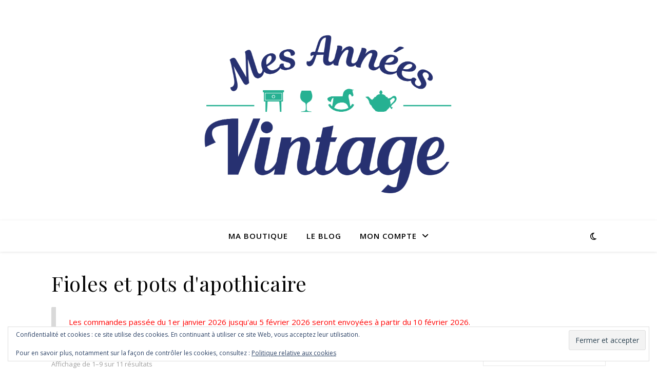

--- FILE ---
content_type: text/html; charset=UTF-8
request_url: https://mesanneesvintage.fr/categorie-produit/deco-co/fioles-et-pots-d-apothicaire/
body_size: 17157
content:
<!DOCTYPE html>
<html lang="fr-FR">
<head>
	<meta charset="UTF-8">
	<meta name="viewport" content="width=device-width, initial-scale=1.0" />
	<link rel="profile" href="https://gmpg.org/xfn/11">

<meta name='robots' content='index, follow, max-image-preview:large, max-snippet:-1, max-video-preview:-1' />
	<style>img:is([sizes="auto" i], [sizes^="auto," i]) { contain-intrinsic-size: 3000px 1500px }</style>
	<script>window._wca = window._wca || [];</script>

	<!-- This site is optimized with the Yoast SEO plugin v26.8 - https://yoast.com/product/yoast-seo-wordpress/ -->
	<title>Fioles et pots d&#039;apothicaire Archives - Mes Années Vintage</title>
	<link rel="canonical" href="https://mesanneesvintage.fr/categorie-produit/deco-co/fioles-et-pots-d-apothicaire/" />
	<link rel="next" href="https://mesanneesvintage.fr/categorie-produit/deco-co/fioles-et-pots-d-apothicaire/page/2/" />
	<meta property="og:locale" content="fr_FR" />
	<meta property="og:type" content="article" />
	<meta property="og:title" content="Fioles et pots d&#039;apothicaire Archives - Mes Années Vintage" />
	<meta property="og:url" content="https://mesanneesvintage.fr/categorie-produit/deco-co/fioles-et-pots-d-apothicaire/" />
	<meta property="og:site_name" content="Mes Années Vintage" />
	<meta name="twitter:card" content="summary_large_image" />
	<script type="application/ld+json" class="yoast-schema-graph">{"@context":"https://schema.org","@graph":[{"@type":"CollectionPage","@id":"https://mesanneesvintage.fr/categorie-produit/deco-co/fioles-et-pots-d-apothicaire/","url":"https://mesanneesvintage.fr/categorie-produit/deco-co/fioles-et-pots-d-apothicaire/","name":"Fioles et pots d'apothicaire Archives - Mes Années Vintage","isPartOf":{"@id":"https://mesanneesvintage.fr/#website"},"primaryImageOfPage":{"@id":"https://mesanneesvintage.fr/categorie-produit/deco-co/fioles-et-pots-d-apothicaire/#primaryimage"},"image":{"@id":"https://mesanneesvintage.fr/categorie-produit/deco-co/fioles-et-pots-d-apothicaire/#primaryimage"},"thumbnailUrl":"https://i0.wp.com/mesanneesvintage.fr/wp-content/uploads/2023/11/flacon-carre-apothicaire-pancreatine-1-scaled.jpg?fit=1696%2C2560&ssl=1","breadcrumb":{"@id":"https://mesanneesvintage.fr/categorie-produit/deco-co/fioles-et-pots-d-apothicaire/#breadcrumb"},"inLanguage":"fr-FR"},{"@type":"ImageObject","inLanguage":"fr-FR","@id":"https://mesanneesvintage.fr/categorie-produit/deco-co/fioles-et-pots-d-apothicaire/#primaryimage","url":"https://i0.wp.com/mesanneesvintage.fr/wp-content/uploads/2023/11/flacon-carre-apothicaire-pancreatine-1-scaled.jpg?fit=1696%2C2560&ssl=1","contentUrl":"https://i0.wp.com/mesanneesvintage.fr/wp-content/uploads/2023/11/flacon-carre-apothicaire-pancreatine-1-scaled.jpg?fit=1696%2C2560&ssl=1","width":1696,"height":2560,"caption":"Pot d'apothicaire moutarde carré avec sn bouchon en liège. Droguerie réunies de l'est. 740g. Pancréatine. Thiriet&Cie. Nancy. 1000 écrit en dessous."},{"@type":"BreadcrumbList","@id":"https://mesanneesvintage.fr/categorie-produit/deco-co/fioles-et-pots-d-apothicaire/#breadcrumb","itemListElement":[{"@type":"ListItem","position":1,"name":"Accueil","item":"https://mesanneesvintage.fr/"},{"@type":"ListItem","position":2,"name":"Déco &amp; Co","item":"https://mesanneesvintage.fr/categorie-produit/deco-co/"},{"@type":"ListItem","position":3,"name":"Fioles et pots d'apothicaire"}]},{"@type":"WebSite","@id":"https://mesanneesvintage.fr/#website","url":"https://mesanneesvintage.fr/","name":"Mes Années Vintage","description":"","publisher":{"@id":"https://mesanneesvintage.fr/#organization"},"potentialAction":[{"@type":"SearchAction","target":{"@type":"EntryPoint","urlTemplate":"https://mesanneesvintage.fr/?s={search_term_string}"},"query-input":{"@type":"PropertyValueSpecification","valueRequired":true,"valueName":"search_term_string"}}],"inLanguage":"fr-FR"},{"@type":"Organization","@id":"https://mesanneesvintage.fr/#organization","name":"Mes Années Vintage","url":"https://mesanneesvintage.fr/","logo":{"@type":"ImageObject","inLanguage":"fr-FR","@id":"https://mesanneesvintage.fr/#/schema/logo/image/","url":"https://i0.wp.com/mesanneesvintage.fr/wp-content/uploads/2018/01/mav-HD.png?fit=3000%2C1994&ssl=1","contentUrl":"https://i0.wp.com/mesanneesvintage.fr/wp-content/uploads/2018/01/mav-HD.png?fit=3000%2C1994&ssl=1","width":3000,"height":1994,"caption":"Mes Années Vintage"},"image":{"@id":"https://mesanneesvintage.fr/#/schema/logo/image/"},"sameAs":["https://www.facebook.com/mesanneesvintage/","https://www.pinterest.fr/mesanneesvintage/"]}]}</script>
	<!-- / Yoast SEO plugin. -->


<link rel='dns-prefetch' href='//stats.wp.com' />
<link rel='dns-prefetch' href='//fonts.googleapis.com' />
<link rel='dns-prefetch' href='//v0.wordpress.com' />
<link rel='dns-prefetch' href='//widgets.wp.com' />
<link rel='dns-prefetch' href='//s0.wp.com' />
<link rel='dns-prefetch' href='//0.gravatar.com' />
<link rel='dns-prefetch' href='//1.gravatar.com' />
<link rel='dns-prefetch' href='//2.gravatar.com' />
<link rel='preconnect' href='//i0.wp.com' />
<link rel="alternate" type="application/rss+xml" title="Mes Années Vintage &raquo; Flux" href="https://mesanneesvintage.fr/feed/" />
<link rel="alternate" type="application/rss+xml" title="Mes Années Vintage &raquo; Flux des commentaires" href="https://mesanneesvintage.fr/comments/feed/" />
<link rel="alternate" type="application/rss+xml" title="Flux pour Mes Années Vintage &raquo; Fioles et pots d&#039;apothicaire Catégorie" href="https://mesanneesvintage.fr/categorie-produit/deco-co/fioles-et-pots-d-apothicaire/feed/" />
<script type="text/javascript">
/* <![CDATA[ */
window._wpemojiSettings = {"baseUrl":"https:\/\/s.w.org\/images\/core\/emoji\/16.0.1\/72x72\/","ext":".png","svgUrl":"https:\/\/s.w.org\/images\/core\/emoji\/16.0.1\/svg\/","svgExt":".svg","source":{"concatemoji":"https:\/\/mesanneesvintage.fr\/wp-includes\/js\/wp-emoji-release.min.js?ver=6.8.3"}};
/*! This file is auto-generated */
!function(s,n){var o,i,e;function c(e){try{var t={supportTests:e,timestamp:(new Date).valueOf()};sessionStorage.setItem(o,JSON.stringify(t))}catch(e){}}function p(e,t,n){e.clearRect(0,0,e.canvas.width,e.canvas.height),e.fillText(t,0,0);var t=new Uint32Array(e.getImageData(0,0,e.canvas.width,e.canvas.height).data),a=(e.clearRect(0,0,e.canvas.width,e.canvas.height),e.fillText(n,0,0),new Uint32Array(e.getImageData(0,0,e.canvas.width,e.canvas.height).data));return t.every(function(e,t){return e===a[t]})}function u(e,t){e.clearRect(0,0,e.canvas.width,e.canvas.height),e.fillText(t,0,0);for(var n=e.getImageData(16,16,1,1),a=0;a<n.data.length;a++)if(0!==n.data[a])return!1;return!0}function f(e,t,n,a){switch(t){case"flag":return n(e,"\ud83c\udff3\ufe0f\u200d\u26a7\ufe0f","\ud83c\udff3\ufe0f\u200b\u26a7\ufe0f")?!1:!n(e,"\ud83c\udde8\ud83c\uddf6","\ud83c\udde8\u200b\ud83c\uddf6")&&!n(e,"\ud83c\udff4\udb40\udc67\udb40\udc62\udb40\udc65\udb40\udc6e\udb40\udc67\udb40\udc7f","\ud83c\udff4\u200b\udb40\udc67\u200b\udb40\udc62\u200b\udb40\udc65\u200b\udb40\udc6e\u200b\udb40\udc67\u200b\udb40\udc7f");case"emoji":return!a(e,"\ud83e\udedf")}return!1}function g(e,t,n,a){var r="undefined"!=typeof WorkerGlobalScope&&self instanceof WorkerGlobalScope?new OffscreenCanvas(300,150):s.createElement("canvas"),o=r.getContext("2d",{willReadFrequently:!0}),i=(o.textBaseline="top",o.font="600 32px Arial",{});return e.forEach(function(e){i[e]=t(o,e,n,a)}),i}function t(e){var t=s.createElement("script");t.src=e,t.defer=!0,s.head.appendChild(t)}"undefined"!=typeof Promise&&(o="wpEmojiSettingsSupports",i=["flag","emoji"],n.supports={everything:!0,everythingExceptFlag:!0},e=new Promise(function(e){s.addEventListener("DOMContentLoaded",e,{once:!0})}),new Promise(function(t){var n=function(){try{var e=JSON.parse(sessionStorage.getItem(o));if("object"==typeof e&&"number"==typeof e.timestamp&&(new Date).valueOf()<e.timestamp+604800&&"object"==typeof e.supportTests)return e.supportTests}catch(e){}return null}();if(!n){if("undefined"!=typeof Worker&&"undefined"!=typeof OffscreenCanvas&&"undefined"!=typeof URL&&URL.createObjectURL&&"undefined"!=typeof Blob)try{var e="postMessage("+g.toString()+"("+[JSON.stringify(i),f.toString(),p.toString(),u.toString()].join(",")+"));",a=new Blob([e],{type:"text/javascript"}),r=new Worker(URL.createObjectURL(a),{name:"wpTestEmojiSupports"});return void(r.onmessage=function(e){c(n=e.data),r.terminate(),t(n)})}catch(e){}c(n=g(i,f,p,u))}t(n)}).then(function(e){for(var t in e)n.supports[t]=e[t],n.supports.everything=n.supports.everything&&n.supports[t],"flag"!==t&&(n.supports.everythingExceptFlag=n.supports.everythingExceptFlag&&n.supports[t]);n.supports.everythingExceptFlag=n.supports.everythingExceptFlag&&!n.supports.flag,n.DOMReady=!1,n.readyCallback=function(){n.DOMReady=!0}}).then(function(){return e}).then(function(){var e;n.supports.everything||(n.readyCallback(),(e=n.source||{}).concatemoji?t(e.concatemoji):e.wpemoji&&e.twemoji&&(t(e.twemoji),t(e.wpemoji)))}))}((window,document),window._wpemojiSettings);
/* ]]> */
</script>
<style id="woo-store-vacation-inline-css">
			#woo-store-vacation {
				padding: 0;
			}
			#woo-store-vacation .woocommerce-info {
				text-align:left;
				list-style:none;
				border:none;
				border-left:.6180469716em solid rgba(0,0,0,.15);
				border-radius:2px;
				padding:1em 1.618em;
				margin:1.617924em 0 2.617924em 0;
			}
			#woo-store-vacation .woocommerce-info::before {
				content:none;
			}
			.woo-store-vacation__btn {
				float:right;
				padding:0 0 0 1em;
				background:0 0;
				line-height:1.618;
				margin-left:2em;
				border:none;
				border-left:1px solid rgba(255,255,255,.25)!important;
				border-radius:0;
				box-shadow:none!important;
				text-decoration:none;
			}
				#woo-store-vacation,
				#woo-store-vacation .wc-block-components-notice-banner {
					color:#ff0000 !important;
				}
				#woo-store-vacation * {
					color:inherit !important;
				}
				#woo-store-vacation,
				#woo-store-vacation .wc-block-components-notice-banner {
					background-color:#ffffff !important;
				}
				#woo-store-vacation svg {
					background-color:#b2b2b2 !important;
				}
				#woo-store-vacation .wc-block-components-notice-banner {
					border-color:#b2b2b2 !important;
				}
				#woo-store-vacation * {
					background-color:inherit !important;
				}</style><style id='wp-emoji-styles-inline-css' type='text/css'>

	img.wp-smiley, img.emoji {
		display: inline !important;
		border: none !important;
		box-shadow: none !important;
		height: 1em !important;
		width: 1em !important;
		margin: 0 0.07em !important;
		vertical-align: -0.1em !important;
		background: none !important;
		padding: 0 !important;
	}
</style>
<link rel='stylesheet' id='wp-block-library-css' href='https://mesanneesvintage.fr/wp-includes/css/dist/block-library/style.min.css?ver=6.8.3' type='text/css' media='all' />
<style id='classic-theme-styles-inline-css' type='text/css'>
/*! This file is auto-generated */
.wp-block-button__link{color:#fff;background-color:#32373c;border-radius:9999px;box-shadow:none;text-decoration:none;padding:calc(.667em + 2px) calc(1.333em + 2px);font-size:1.125em}.wp-block-file__button{background:#32373c;color:#fff;text-decoration:none}
</style>
<link rel='stylesheet' id='mediaelement-css' href='https://mesanneesvintage.fr/wp-includes/js/mediaelement/mediaelementplayer-legacy.min.css?ver=4.2.17' type='text/css' media='all' />
<link rel='stylesheet' id='wp-mediaelement-css' href='https://mesanneesvintage.fr/wp-includes/js/mediaelement/wp-mediaelement.min.css?ver=6.8.3' type='text/css' media='all' />
<style id='jetpack-sharing-buttons-style-inline-css' type='text/css'>
.jetpack-sharing-buttons__services-list{display:flex;flex-direction:row;flex-wrap:wrap;gap:0;list-style-type:none;margin:5px;padding:0}.jetpack-sharing-buttons__services-list.has-small-icon-size{font-size:12px}.jetpack-sharing-buttons__services-list.has-normal-icon-size{font-size:16px}.jetpack-sharing-buttons__services-list.has-large-icon-size{font-size:24px}.jetpack-sharing-buttons__services-list.has-huge-icon-size{font-size:36px}@media print{.jetpack-sharing-buttons__services-list{display:none!important}}.editor-styles-wrapper .wp-block-jetpack-sharing-buttons{gap:0;padding-inline-start:0}ul.jetpack-sharing-buttons__services-list.has-background{padding:1.25em 2.375em}
</style>
<style id='global-styles-inline-css' type='text/css'>
:root{--wp--preset--aspect-ratio--square: 1;--wp--preset--aspect-ratio--4-3: 4/3;--wp--preset--aspect-ratio--3-4: 3/4;--wp--preset--aspect-ratio--3-2: 3/2;--wp--preset--aspect-ratio--2-3: 2/3;--wp--preset--aspect-ratio--16-9: 16/9;--wp--preset--aspect-ratio--9-16: 9/16;--wp--preset--color--black: #000000;--wp--preset--color--cyan-bluish-gray: #abb8c3;--wp--preset--color--white: #ffffff;--wp--preset--color--pale-pink: #f78da7;--wp--preset--color--vivid-red: #cf2e2e;--wp--preset--color--luminous-vivid-orange: #ff6900;--wp--preset--color--luminous-vivid-amber: #fcb900;--wp--preset--color--light-green-cyan: #7bdcb5;--wp--preset--color--vivid-green-cyan: #00d084;--wp--preset--color--pale-cyan-blue: #8ed1fc;--wp--preset--color--vivid-cyan-blue: #0693e3;--wp--preset--color--vivid-purple: #9b51e0;--wp--preset--gradient--vivid-cyan-blue-to-vivid-purple: linear-gradient(135deg,rgba(6,147,227,1) 0%,rgb(155,81,224) 100%);--wp--preset--gradient--light-green-cyan-to-vivid-green-cyan: linear-gradient(135deg,rgb(122,220,180) 0%,rgb(0,208,130) 100%);--wp--preset--gradient--luminous-vivid-amber-to-luminous-vivid-orange: linear-gradient(135deg,rgba(252,185,0,1) 0%,rgba(255,105,0,1) 100%);--wp--preset--gradient--luminous-vivid-orange-to-vivid-red: linear-gradient(135deg,rgba(255,105,0,1) 0%,rgb(207,46,46) 100%);--wp--preset--gradient--very-light-gray-to-cyan-bluish-gray: linear-gradient(135deg,rgb(238,238,238) 0%,rgb(169,184,195) 100%);--wp--preset--gradient--cool-to-warm-spectrum: linear-gradient(135deg,rgb(74,234,220) 0%,rgb(151,120,209) 20%,rgb(207,42,186) 40%,rgb(238,44,130) 60%,rgb(251,105,98) 80%,rgb(254,248,76) 100%);--wp--preset--gradient--blush-light-purple: linear-gradient(135deg,rgb(255,206,236) 0%,rgb(152,150,240) 100%);--wp--preset--gradient--blush-bordeaux: linear-gradient(135deg,rgb(254,205,165) 0%,rgb(254,45,45) 50%,rgb(107,0,62) 100%);--wp--preset--gradient--luminous-dusk: linear-gradient(135deg,rgb(255,203,112) 0%,rgb(199,81,192) 50%,rgb(65,88,208) 100%);--wp--preset--gradient--pale-ocean: linear-gradient(135deg,rgb(255,245,203) 0%,rgb(182,227,212) 50%,rgb(51,167,181) 100%);--wp--preset--gradient--electric-grass: linear-gradient(135deg,rgb(202,248,128) 0%,rgb(113,206,126) 100%);--wp--preset--gradient--midnight: linear-gradient(135deg,rgb(2,3,129) 0%,rgb(40,116,252) 100%);--wp--preset--font-size--small: 13px;--wp--preset--font-size--medium: 20px;--wp--preset--font-size--large: 36px;--wp--preset--font-size--x-large: 42px;--wp--preset--spacing--20: 0.44rem;--wp--preset--spacing--30: 0.67rem;--wp--preset--spacing--40: 1rem;--wp--preset--spacing--50: 1.5rem;--wp--preset--spacing--60: 2.25rem;--wp--preset--spacing--70: 3.38rem;--wp--preset--spacing--80: 5.06rem;--wp--preset--shadow--natural: 6px 6px 9px rgba(0, 0, 0, 0.2);--wp--preset--shadow--deep: 12px 12px 50px rgba(0, 0, 0, 0.4);--wp--preset--shadow--sharp: 6px 6px 0px rgba(0, 0, 0, 0.2);--wp--preset--shadow--outlined: 6px 6px 0px -3px rgba(255, 255, 255, 1), 6px 6px rgba(0, 0, 0, 1);--wp--preset--shadow--crisp: 6px 6px 0px rgba(0, 0, 0, 1);}:root :where(.is-layout-flow) > :first-child{margin-block-start: 0;}:root :where(.is-layout-flow) > :last-child{margin-block-end: 0;}:root :where(.is-layout-flow) > *{margin-block-start: 24px;margin-block-end: 0;}:root :where(.is-layout-constrained) > :first-child{margin-block-start: 0;}:root :where(.is-layout-constrained) > :last-child{margin-block-end: 0;}:root :where(.is-layout-constrained) > *{margin-block-start: 24px;margin-block-end: 0;}:root :where(.is-layout-flex){gap: 24px;}:root :where(.is-layout-grid){gap: 24px;}body .is-layout-flex{display: flex;}.is-layout-flex{flex-wrap: wrap;align-items: center;}.is-layout-flex > :is(*, div){margin: 0;}body .is-layout-grid{display: grid;}.is-layout-grid > :is(*, div){margin: 0;}.has-black-color{color: var(--wp--preset--color--black) !important;}.has-cyan-bluish-gray-color{color: var(--wp--preset--color--cyan-bluish-gray) !important;}.has-white-color{color: var(--wp--preset--color--white) !important;}.has-pale-pink-color{color: var(--wp--preset--color--pale-pink) !important;}.has-vivid-red-color{color: var(--wp--preset--color--vivid-red) !important;}.has-luminous-vivid-orange-color{color: var(--wp--preset--color--luminous-vivid-orange) !important;}.has-luminous-vivid-amber-color{color: var(--wp--preset--color--luminous-vivid-amber) !important;}.has-light-green-cyan-color{color: var(--wp--preset--color--light-green-cyan) !important;}.has-vivid-green-cyan-color{color: var(--wp--preset--color--vivid-green-cyan) !important;}.has-pale-cyan-blue-color{color: var(--wp--preset--color--pale-cyan-blue) !important;}.has-vivid-cyan-blue-color{color: var(--wp--preset--color--vivid-cyan-blue) !important;}.has-vivid-purple-color{color: var(--wp--preset--color--vivid-purple) !important;}.has-black-background-color{background-color: var(--wp--preset--color--black) !important;}.has-cyan-bluish-gray-background-color{background-color: var(--wp--preset--color--cyan-bluish-gray) !important;}.has-white-background-color{background-color: var(--wp--preset--color--white) !important;}.has-pale-pink-background-color{background-color: var(--wp--preset--color--pale-pink) !important;}.has-vivid-red-background-color{background-color: var(--wp--preset--color--vivid-red) !important;}.has-luminous-vivid-orange-background-color{background-color: var(--wp--preset--color--luminous-vivid-orange) !important;}.has-luminous-vivid-amber-background-color{background-color: var(--wp--preset--color--luminous-vivid-amber) !important;}.has-light-green-cyan-background-color{background-color: var(--wp--preset--color--light-green-cyan) !important;}.has-vivid-green-cyan-background-color{background-color: var(--wp--preset--color--vivid-green-cyan) !important;}.has-pale-cyan-blue-background-color{background-color: var(--wp--preset--color--pale-cyan-blue) !important;}.has-vivid-cyan-blue-background-color{background-color: var(--wp--preset--color--vivid-cyan-blue) !important;}.has-vivid-purple-background-color{background-color: var(--wp--preset--color--vivid-purple) !important;}.has-black-border-color{border-color: var(--wp--preset--color--black) !important;}.has-cyan-bluish-gray-border-color{border-color: var(--wp--preset--color--cyan-bluish-gray) !important;}.has-white-border-color{border-color: var(--wp--preset--color--white) !important;}.has-pale-pink-border-color{border-color: var(--wp--preset--color--pale-pink) !important;}.has-vivid-red-border-color{border-color: var(--wp--preset--color--vivid-red) !important;}.has-luminous-vivid-orange-border-color{border-color: var(--wp--preset--color--luminous-vivid-orange) !important;}.has-luminous-vivid-amber-border-color{border-color: var(--wp--preset--color--luminous-vivid-amber) !important;}.has-light-green-cyan-border-color{border-color: var(--wp--preset--color--light-green-cyan) !important;}.has-vivid-green-cyan-border-color{border-color: var(--wp--preset--color--vivid-green-cyan) !important;}.has-pale-cyan-blue-border-color{border-color: var(--wp--preset--color--pale-cyan-blue) !important;}.has-vivid-cyan-blue-border-color{border-color: var(--wp--preset--color--vivid-cyan-blue) !important;}.has-vivid-purple-border-color{border-color: var(--wp--preset--color--vivid-purple) !important;}.has-vivid-cyan-blue-to-vivid-purple-gradient-background{background: var(--wp--preset--gradient--vivid-cyan-blue-to-vivid-purple) !important;}.has-light-green-cyan-to-vivid-green-cyan-gradient-background{background: var(--wp--preset--gradient--light-green-cyan-to-vivid-green-cyan) !important;}.has-luminous-vivid-amber-to-luminous-vivid-orange-gradient-background{background: var(--wp--preset--gradient--luminous-vivid-amber-to-luminous-vivid-orange) !important;}.has-luminous-vivid-orange-to-vivid-red-gradient-background{background: var(--wp--preset--gradient--luminous-vivid-orange-to-vivid-red) !important;}.has-very-light-gray-to-cyan-bluish-gray-gradient-background{background: var(--wp--preset--gradient--very-light-gray-to-cyan-bluish-gray) !important;}.has-cool-to-warm-spectrum-gradient-background{background: var(--wp--preset--gradient--cool-to-warm-spectrum) !important;}.has-blush-light-purple-gradient-background{background: var(--wp--preset--gradient--blush-light-purple) !important;}.has-blush-bordeaux-gradient-background{background: var(--wp--preset--gradient--blush-bordeaux) !important;}.has-luminous-dusk-gradient-background{background: var(--wp--preset--gradient--luminous-dusk) !important;}.has-pale-ocean-gradient-background{background: var(--wp--preset--gradient--pale-ocean) !important;}.has-electric-grass-gradient-background{background: var(--wp--preset--gradient--electric-grass) !important;}.has-midnight-gradient-background{background: var(--wp--preset--gradient--midnight) !important;}.has-small-font-size{font-size: var(--wp--preset--font-size--small) !important;}.has-medium-font-size{font-size: var(--wp--preset--font-size--medium) !important;}.has-large-font-size{font-size: var(--wp--preset--font-size--large) !important;}.has-x-large-font-size{font-size: var(--wp--preset--font-size--x-large) !important;}
:root :where(.wp-block-pullquote){font-size: 1.5em;line-height: 1.6;}
</style>
<link rel='stylesheet' id='woocommerce-layout-css' href='https://mesanneesvintage.fr/wp-content/plugins/woocommerce/assets/css/woocommerce-layout.css?ver=10.4.3' type='text/css' media='all' />
<style id='woocommerce-layout-inline-css' type='text/css'>

	.infinite-scroll .woocommerce-pagination {
		display: none;
	}
</style>
<link rel='stylesheet' id='woocommerce-smallscreen-css' href='https://mesanneesvintage.fr/wp-content/plugins/woocommerce/assets/css/woocommerce-smallscreen.css?ver=10.4.3' type='text/css' media='only screen and (max-width: 768px)' />
<link rel='stylesheet' id='woocommerce-general-css' href='https://mesanneesvintage.fr/wp-content/plugins/woocommerce/assets/css/woocommerce.css?ver=10.4.3' type='text/css' media='all' />
<style id='woocommerce-inline-inline-css' type='text/css'>
.woocommerce form .form-row .required { visibility: visible; }
</style>
<link rel='stylesheet' id='ashe-style-css' href='https://mesanneesvintage.fr/wp-content/themes/ashe/style.css?ver=2.234' type='text/css' media='all' />
<link rel='stylesheet' id='fontawesome-css' href='https://mesanneesvintage.fr/wp-content/themes/ashe/assets/css/fontawesome.min.css?ver=6.5.1' type='text/css' media='all' />
<link rel='stylesheet' id='fontello-css' href='https://mesanneesvintage.fr/wp-content/themes/ashe/assets/css/fontello.css?ver=6.8.3' type='text/css' media='all' />
<link rel='stylesheet' id='slick-css' href='https://mesanneesvintage.fr/wp-content/themes/ashe/assets/css/slick.css?ver=6.8.3' type='text/css' media='all' />
<link rel='stylesheet' id='scrollbar-css' href='https://mesanneesvintage.fr/wp-content/themes/ashe/assets/css/perfect-scrollbar.css?ver=6.8.3' type='text/css' media='all' />
<link rel='stylesheet' id='ashe-woocommerce-css' href='https://mesanneesvintage.fr/wp-content/themes/ashe/assets/css/woocommerce.css?ver=6.8.3' type='text/css' media='all' />
<link rel='stylesheet' id='ashe-responsive-css' href='https://mesanneesvintage.fr/wp-content/themes/ashe/assets/css/responsive.css?ver=1.9.7' type='text/css' media='all' />
<link rel='stylesheet' id='ashe-playfair-font-css' href='//fonts.googleapis.com/css?family=Playfair+Display%3A400%2C700&#038;ver=1.0.0' type='text/css' media='all' />
<link rel='stylesheet' id='ashe-opensans-font-css' href='//fonts.googleapis.com/css?family=Open+Sans%3A400italic%2C400%2C600italic%2C600%2C700italic%2C700&#038;ver=1.0.0' type='text/css' media='all' />
<link rel='stylesheet' id='jetpack_likes-css' href='https://mesanneesvintage.fr/wp-content/plugins/jetpack/modules/likes/style.css?ver=15.4' type='text/css' media='all' />
<link rel='stylesheet' id='jetpack-subscriptions-css' href='https://mesanneesvintage.fr/wp-content/plugins/jetpack/_inc/build/subscriptions/subscriptions.min.css?ver=15.4' type='text/css' media='all' />
<style id='jetpack_facebook_likebox-inline-css' type='text/css'>
.widget_facebook_likebox {
	overflow: hidden;
}

</style>
<link rel='stylesheet' id='cart-tab-styles-css' href='https://mesanneesvintage.fr/wp-content/plugins/woocommerce-cart-tab/includes/../assets/css/style.css?ver=1.1.2' type='text/css' media='all' />
<style id='cart-tab-styles-inline-css' type='text/css'>

			.woocommerce-cart-tab-container {
				background-color: #f8f8f8;
			}

			.woocommerce-cart-tab,
			.woocommerce-cart-tab-container .widget_shopping_cart .widgettitle,
			.woocommerce-cart-tab-container .widget_shopping_cart .buttons {
				background-color: #ffffff;
			}

			.woocommerce-cart-tab,
			.woocommerce-cart-tab:hover {
				color: #ffffff;
			}

			.woocommerce-cart-tab__contents {
				background-color: #333333;
			}

			.woocommerce-cart-tab__icon-bag {
				fill: #333333;
			}
</style>
<script type="text/javascript" src="https://mesanneesvintage.fr/wp-includes/js/jquery/jquery.min.js?ver=3.7.1" id="jquery-core-js"></script>
<script type="text/javascript" src="https://mesanneesvintage.fr/wp-includes/js/jquery/jquery-migrate.min.js?ver=3.4.1" id="jquery-migrate-js"></script>
<script type="text/javascript" src="https://mesanneesvintage.fr/wp-content/plugins/woocommerce/assets/js/jquery-blockui/jquery.blockUI.min.js?ver=2.7.0-wc.10.4.3" id="wc-jquery-blockui-js" defer="defer" data-wp-strategy="defer"></script>
<script type="text/javascript" id="wc-add-to-cart-js-extra">
/* <![CDATA[ */
var wc_add_to_cart_params = {"ajax_url":"\/wp-admin\/admin-ajax.php","wc_ajax_url":"\/?wc-ajax=%%endpoint%%","i18n_view_cart":"Voir le panier","cart_url":"https:\/\/mesanneesvintage.fr\/panier\/","is_cart":"","cart_redirect_after_add":"no"};
/* ]]> */
</script>
<script type="text/javascript" src="https://mesanneesvintage.fr/wp-content/plugins/woocommerce/assets/js/frontend/add-to-cart.min.js?ver=10.4.3" id="wc-add-to-cart-js" defer="defer" data-wp-strategy="defer"></script>
<script type="text/javascript" src="https://mesanneesvintage.fr/wp-content/plugins/woocommerce/assets/js/js-cookie/js.cookie.min.js?ver=2.1.4-wc.10.4.3" id="wc-js-cookie-js" defer="defer" data-wp-strategy="defer"></script>
<script type="text/javascript" id="woocommerce-js-extra">
/* <![CDATA[ */
var woocommerce_params = {"ajax_url":"\/wp-admin\/admin-ajax.php","wc_ajax_url":"\/?wc-ajax=%%endpoint%%","i18n_password_show":"Afficher le mot de passe","i18n_password_hide":"Masquer le mot de passe"};
/* ]]> */
</script>
<script type="text/javascript" src="https://mesanneesvintage.fr/wp-content/plugins/woocommerce/assets/js/frontend/woocommerce.min.js?ver=10.4.3" id="woocommerce-js" defer="defer" data-wp-strategy="defer"></script>
<script type="text/javascript" src="https://stats.wp.com/s-202604.js" id="woocommerce-analytics-js" defer="defer" data-wp-strategy="defer"></script>
<script type="text/javascript" src="https://mesanneesvintage.fr/wp-content/plugins/woocommerce-cart-tab/includes/../assets/js/cart-tab.min.js?ver=1.1.2" id="cart-tab-script-js"></script>
<link rel="https://api.w.org/" href="https://mesanneesvintage.fr/wp-json/" /><link rel="alternate" title="JSON" type="application/json" href="https://mesanneesvintage.fr/wp-json/wp/v2/product_cat/149" /><link rel="EditURI" type="application/rsd+xml" title="RSD" href="https://mesanneesvintage.fr/xmlrpc.php?rsd" />
<meta name="generator" content="WordPress 6.8.3" />
<meta name="generator" content="WooCommerce 10.4.3" />
<!-- Saisissez vos scripts ici -->	<style>img#wpstats{display:none}</style>
		<style id="ashe_dynamic_css">body {background-color: #ffffff;}#top-bar {background-color: #ffffff;}#top-bar a {color: #000000;}#top-bar a:hover,#top-bar li.current-menu-item > a,#top-bar li.current-menu-ancestor > a,#top-bar .sub-menu li.current-menu-item > a,#top-bar .sub-menu li.current-menu-ancestor> a {color: #3a398e;}#top-menu .sub-menu,#top-menu .sub-menu a {background-color: #ffffff;border-color: rgba(0,0,0, 0.05);}@media screen and ( max-width: 979px ) {.top-bar-socials {float: none !important;}.top-bar-socials a {line-height: 40px !important;}}.header-logo a,.site-description {color: #111111;}.entry-header {background-color: #ffffff;}#main-nav {background-color: #ffffff;box-shadow: 0px 1px 5px rgba(0,0,0, 0.1);}#featured-links h6 {background-color: rgba(255,255,255, 0.85);color: #000000;}#main-nav a,#main-nav i,#main-nav #s {color: #000000;}.main-nav-sidebar span,.sidebar-alt-close-btn span {background-color: #000000;}#main-nav a:hover,#main-nav i:hover,#main-nav li.current-menu-item > a,#main-nav li.current-menu-ancestor > a,#main-nav .sub-menu li.current-menu-item > a,#main-nav .sub-menu li.current-menu-ancestor> a {color: #3a398e;}.main-nav-sidebar:hover span {background-color: #3a398e;}#main-menu .sub-menu,#main-menu .sub-menu a {background-color: #ffffff;border-color: rgba(0,0,0, 0.05);}#main-nav #s {background-color: #ffffff;}#main-nav #s::-webkit-input-placeholder { /* Chrome/Opera/Safari */color: rgba(0,0,0, 0.7);}#main-nav #s::-moz-placeholder { /* Firefox 19+ */color: rgba(0,0,0, 0.7);}#main-nav #s:-ms-input-placeholder { /* IE 10+ */color: rgba(0,0,0, 0.7);}#main-nav #s:-moz-placeholder { /* Firefox 18- */color: rgba(0,0,0, 0.7);}/* Background */.sidebar-alt,#featured-links,.main-content,.featured-slider-area,.page-content select,.page-content input,.page-content textarea {background-color: #ffffff;}/* Text */.page-content,.page-content select,.page-content input,.page-content textarea,.page-content .post-author a,.page-content .ashe-widget a,.page-content .comment-author {color: #464646;}/* Title */.page-content h1,.page-content h2,.page-content h3,.page-content h4,.page-content h5,.page-content h6,.page-content .post-title a,.page-content .author-description h4 a,.page-content .related-posts h4 a,.page-content .blog-pagination .previous-page a,.page-content .blog-pagination .next-page a,blockquote,.page-content .post-share a {color: #030303;}.page-content .post-title a:hover {color: rgba(3,3,3, 0.75);}/* Meta */.page-content .post-date,.page-content .post-comments,.page-content .post-author,.page-content [data-layout*="list"] .post-author a,.page-content .related-post-date,.page-content .comment-meta a,.page-content .author-share a,.page-content .post-tags a,.page-content .tagcloud a,.widget_categories li,.widget_archive li,.ahse-subscribe-box p,.rpwwt-post-author,.rpwwt-post-categories,.rpwwt-post-date,.rpwwt-post-comments-number {color: #a1a1a1;}.page-content input::-webkit-input-placeholder { /* Chrome/Opera/Safari */color: #a1a1a1;}.page-content input::-moz-placeholder { /* Firefox 19+ */color: #a1a1a1;}.page-content input:-ms-input-placeholder { /* IE 10+ */color: #a1a1a1;}.page-content input:-moz-placeholder { /* Firefox 18- */color: #a1a1a1;}/* Accent */a,.post-categories,.page-content .ashe-widget.widget_text a {color: #3a398e;}/* Disable TMP.page-content .elementor a,.page-content .elementor a:hover {color: inherit;}*/.ps-container > .ps-scrollbar-y-rail > .ps-scrollbar-y {background: #3a398e;}a:not(.header-logo-a):hover {color: rgba(58,57,142, 0.8);}blockquote {border-color: #3a398e;}/* Selection */::-moz-selection {color: #ffffff;background: #3a398e;}::selection {color: #ffffff;background: #3a398e;}/* Border */.page-content .post-footer,[data-layout*="list"] .blog-grid > li,.page-content .author-description,.page-content .related-posts,.page-content .entry-comments,.page-content .ashe-widget li,.page-content #wp-calendar,.page-content #wp-calendar caption,.page-content #wp-calendar tbody td,.page-content .widget_nav_menu li a,.page-content .tagcloud a,.page-content select,.page-content input,.page-content textarea,.widget-title h2:before,.widget-title h2:after,.post-tags a,.gallery-caption,.wp-caption-text,table tr,table th,table td,pre,.category-description {border-color: #e8e8e8;}hr {background-color: #e8e8e8;}/* Buttons */.widget_search i,.widget_search #searchsubmit,.wp-block-search button,.single-navigation i,.page-content .submit,.page-content .blog-pagination.numeric a,.page-content .blog-pagination.load-more a,.page-content .ashe-subscribe-box input[type="submit"],.page-content .widget_wysija input[type="submit"],.page-content .post-password-form input[type="submit"],.page-content .wpcf7 [type="submit"] {color: #ffffff;background-color: #333333;}.single-navigation i:hover,.page-content .submit:hover,.ashe-boxed-style .page-content .submit:hover,.page-content .blog-pagination.numeric a:hover,.ashe-boxed-style .page-content .blog-pagination.numeric a:hover,.page-content .blog-pagination.numeric span,.page-content .blog-pagination.load-more a:hover,.page-content .ashe-subscribe-box input[type="submit"]:hover,.page-content .widget_wysija input[type="submit"]:hover,.page-content .post-password-form input[type="submit"]:hover,.page-content .wpcf7 [type="submit"]:hover {color: #ffffff;background-color: #3a398e;}/* Image Overlay */.image-overlay,#infscr-loading,.page-content h4.image-overlay {color: #ffffff;background-color: rgba(73,73,73, 0.3);}.image-overlay a,.post-slider .prev-arrow,.post-slider .next-arrow,.page-content .image-overlay a,#featured-slider .slick-arrow,#featured-slider .slider-dots {color: #ffffff;}.slide-caption {background: rgba(255,255,255, 0.95);}#featured-slider .slick-active {background: #ffffff;}#page-footer,#page-footer select,#page-footer input,#page-footer textarea {background-color: #f6f6f6;color: #333333;}#page-footer,#page-footer a,#page-footer select,#page-footer input,#page-footer textarea {color: #333333;}#page-footer #s::-webkit-input-placeholder { /* Chrome/Opera/Safari */color: #333333;}#page-footer #s::-moz-placeholder { /* Firefox 19+ */color: #333333;}#page-footer #s:-ms-input-placeholder { /* IE 10+ */color: #333333;}#page-footer #s:-moz-placeholder { /* Firefox 18- */color: #333333;}/* Title */#page-footer h1,#page-footer h2,#page-footer h3,#page-footer h4,#page-footer h5,#page-footer h6 {color: #111111;}#page-footer a:hover {color: #3a398e;}/* Border */#page-footer a,#page-footer .ashe-widget li,#page-footer #wp-calendar,#page-footer #wp-calendar caption,#page-footer #wp-calendar tbody td,#page-footer .widget_nav_menu li a,#page-footer select,#page-footer input,#page-footer textarea,#page-footer .widget-title h2:before,#page-footer .widget-title h2:after,.footer-widgets {border-color: #e0dbdb;}#page-footer hr {background-color: #e0dbdb;}.ashe-preloader-wrap {background-color: #ffffff;}@media screen and ( max-width: 768px ) {.featured-slider-area {display: none;}}@media screen and ( max-width: 768px ) {#featured-links {display: none;}}@media screen and ( max-width: 640px ) {.related-posts {display: none;}}.header-logo a {font-family: 'Open Sans';}#top-menu li a {font-family: 'Open Sans';}#main-menu li a {font-family: 'Open Sans';}#mobile-menu li,.mobile-menu-btn a {font-family: 'Open Sans';}#top-menu li a,#main-menu li a,#mobile-menu li,.mobile-menu-btn a {text-transform: uppercase;}.boxed-wrapper {max-width: 1160px;}.sidebar-alt {max-width: 340px;left: -340px; padding: 85px 35px 0px;}.sidebar-left,.sidebar-right {width: 307px;}.main-container {width: 100%;}#top-bar > div,#main-nav > div,#featured-links,.main-content,.page-footer-inner,.featured-slider-area.boxed-wrapper {padding-left: 40px;padding-right: 40px;}[data-layout*="list"] .blog-grid .has-post-thumbnail .post-media {float: left;max-width: 300px;width: 100%;}[data-layout*="list"] .blog-grid .has-post-thumbnail .post-media img {width: 100%;}[data-layout*="list"] .blog-grid .has-post-thumbnail .post-content-wrap {width: calc(100% - 300px);width: -webkit-calc(100% - 300px);float: left;padding-left: 37px;}[data-layout*="list"] .blog-grid > li {padding-bottom: 39px;}[data-layout*="list"] .blog-grid > li {margin-bottom: 39px;}[data-layout*="list"] .blog-grid .post-header, [data-layout*="list"] .blog-grid .read-more {text-align: left;}#top-menu {float: left;}.top-bar-socials {float: right;}.entry-header {height: 500px;background-image:url();background-size: cover;}.entry-header {background-position: center center;}.logo-img {max-width: 500px;}.mini-logo a {max-width: 70px;}.header-logo a:not(.logo-img),.site-description {display: none;}#main-nav {text-align: center;}.main-nav-sidebar {position: absolute;top: 0px;left: 40px;z-index: 1;}.main-nav-icons {position: absolute;top: 0px;right: 40px;z-index: 2;}.mini-logo {position: absolute;left: auto;top: 0;}.main-nav-sidebar ~ .mini-logo {margin-left: 30px;}#featured-links .featured-link {margin-right: 20px;}#featured-links .featured-link:last-of-type {margin-right: 0;}#featured-links .featured-link {width: calc( (100% - 40px) / 3 - 1px);width: -webkit-calc( (100% - 40px) / 3- 1px);}.blog-grid > li {width: 100%;margin-bottom: 30px;}.footer-widgets > .ashe-widget {width: 30%;margin-right: 5%;}.footer-widgets > .ashe-widget:nth-child(3n+3) {margin-right: 0;}.footer-widgets > .ashe-widget:nth-child(3n+4) {clear: both;}.copyright-info {float: right;}.footer-socials {float: left;}.woocommerce div.product .stock,.woocommerce div.product p.price,.woocommerce div.product span.price,.woocommerce ul.products li.product .price,.woocommerce-Reviews .woocommerce-review__author,.woocommerce form .form-row .required,.woocommerce form .form-row.woocommerce-invalid label,.woocommerce .page-content div.product .woocommerce-tabs ul.tabs li a {color: #464646;}.woocommerce a.remove:hover {color: #464646 !important;}.woocommerce a.remove,.woocommerce .product_meta,.page-content .woocommerce-breadcrumb,.page-content .woocommerce-review-link,.page-content .woocommerce-breadcrumb a,.page-content .woocommerce-MyAccount-navigation-link a,.woocommerce .woocommerce-info:before,.woocommerce .page-content .woocommerce-result-count,.woocommerce-page .page-content .woocommerce-result-count,.woocommerce-Reviews .woocommerce-review__published-date,.woocommerce .product_list_widget .quantity,.woocommerce .widget_products .amount,.woocommerce .widget_price_filter .price_slider_amount,.woocommerce .widget_recently_viewed_products .amount,.woocommerce .widget_top_rated_products .amount,.woocommerce .widget_recent_reviews .reviewer {color: #a1a1a1;}.woocommerce a.remove {color: #a1a1a1 !important;}p.demo_store,.woocommerce-store-notice,.woocommerce span.onsale { background-color: #3a398e;}.woocommerce .star-rating::before,.woocommerce .star-rating span::before,.woocommerce .page-content ul.products li.product .button,.page-content .woocommerce ul.products li.product .button,.page-content .woocommerce-MyAccount-navigation-link.is-active a,.page-content .woocommerce-MyAccount-navigation-link a:hover { color: #3a398e;}.woocommerce form.login,.woocommerce form.register,.woocommerce-account fieldset,.woocommerce form.checkout_coupon,.woocommerce .woocommerce-info,.woocommerce .woocommerce-error,.woocommerce .woocommerce-message,.woocommerce .widget_shopping_cart .total,.woocommerce.widget_shopping_cart .total,.woocommerce-Reviews .comment_container,.woocommerce-cart #payment ul.payment_methods,#add_payment_method #payment ul.payment_methods,.woocommerce-checkout #payment ul.payment_methods,.woocommerce div.product .woocommerce-tabs ul.tabs::before,.woocommerce div.product .woocommerce-tabs ul.tabs::after,.woocommerce div.product .woocommerce-tabs ul.tabs li,.woocommerce .woocommerce-MyAccount-navigation-link,.select2-container--default .select2-selection--single {border-color: #e8e8e8;}.woocommerce-cart #payment,#add_payment_method #payment,.woocommerce-checkout #payment,.woocommerce .woocommerce-info,.woocommerce .woocommerce-error,.woocommerce .woocommerce-message,.woocommerce div.product .woocommerce-tabs ul.tabs li {background-color: rgba(232,232,232, 0.3);}.woocommerce-cart #payment div.payment_box::before,#add_payment_method #payment div.payment_box::before,.woocommerce-checkout #payment div.payment_box::before {border-color: rgba(232,232,232, 0.5);}.woocommerce-cart #payment div.payment_box,#add_payment_method #payment div.payment_box,.woocommerce-checkout #payment div.payment_box {background-color: rgba(232,232,232, 0.5);}.page-content .woocommerce input.button,.page-content .woocommerce a.button,.page-content .woocommerce a.button.alt,.page-content .woocommerce button.button.alt,.page-content .woocommerce input.button.alt,.page-content .woocommerce #respond input#submit.alt,.woocommerce .page-content .widget_product_search input[type="submit"],.woocommerce .page-content .woocommerce-message .button,.woocommerce .page-content a.button.alt,.woocommerce .page-content button.button.alt,.woocommerce .page-content #respond input#submit,.woocommerce .page-content .widget_price_filter .button,.woocommerce .page-content .woocommerce-message .button,.woocommerce-page .page-content .woocommerce-message .button,.woocommerce .page-content nav.woocommerce-pagination ul li a,.woocommerce .page-content nav.woocommerce-pagination ul li span {color: #ffffff;background-color: #333333;}.page-content .woocommerce input.button:hover,.page-content .woocommerce a.button:hover,.page-content .woocommerce a.button.alt:hover,.ashe-boxed-style .page-content .woocommerce a.button.alt:hover,.page-content .woocommerce button.button.alt:hover,.page-content .woocommerce input.button.alt:hover,.page-content .woocommerce #respond input#submit.alt:hover,.woocommerce .page-content .woocommerce-message .button:hover,.woocommerce .page-content a.button.alt:hover,.woocommerce .page-content button.button.alt:hover,.ashe-boxed-style.woocommerce .page-content button.button.alt:hover,.ashe-boxed-style.woocommerce .page-content #respond input#submit:hover,.woocommerce .page-content #respond input#submit:hover,.woocommerce .page-content .widget_price_filter .button:hover,.woocommerce .page-content .woocommerce-message .button:hover,.woocommerce-page .page-content .woocommerce-message .button:hover,.woocommerce .page-content nav.woocommerce-pagination ul li a:hover,.woocommerce .page-content nav.woocommerce-pagination ul li span.current {color: #ffffff;background-color: #3a398e;}.woocommerce .page-content nav.woocommerce-pagination ul li a.prev,.woocommerce .page-content nav.woocommerce-pagination ul li a.next {color: #333333;}.woocommerce .page-content nav.woocommerce-pagination ul li a.prev:hover,.woocommerce .page-content nav.woocommerce-pagination ul li a.next:hover {color: #3a398e;}.woocommerce .page-content nav.woocommerce-pagination ul li a.prev:after,.woocommerce .page-content nav.woocommerce-pagination ul li a.next:after {color: #ffffff;}.woocommerce .page-content nav.woocommerce-pagination ul li a.prev:hover:after,.woocommerce .page-content nav.woocommerce-pagination ul li a.next:hover:after {color: #ffffff;}.cssload-cube{background-color:#333333;width:9px;height:9px;position:absolute;margin:auto;animation:cssload-cubemove 2s infinite ease-in-out;-o-animation:cssload-cubemove 2s infinite ease-in-out;-ms-animation:cssload-cubemove 2s infinite ease-in-out;-webkit-animation:cssload-cubemove 2s infinite ease-in-out;-moz-animation:cssload-cubemove 2s infinite ease-in-out}.cssload-cube1{left:13px;top:0;animation-delay:.1s;-o-animation-delay:.1s;-ms-animation-delay:.1s;-webkit-animation-delay:.1s;-moz-animation-delay:.1s}.cssload-cube2{left:25px;top:0;animation-delay:.2s;-o-animation-delay:.2s;-ms-animation-delay:.2s;-webkit-animation-delay:.2s;-moz-animation-delay:.2s}.cssload-cube3{left:38px;top:0;animation-delay:.3s;-o-animation-delay:.3s;-ms-animation-delay:.3s;-webkit-animation-delay:.3s;-moz-animation-delay:.3s}.cssload-cube4{left:0;top:13px;animation-delay:.1s;-o-animation-delay:.1s;-ms-animation-delay:.1s;-webkit-animation-delay:.1s;-moz-animation-delay:.1s}.cssload-cube5{left:13px;top:13px;animation-delay:.2s;-o-animation-delay:.2s;-ms-animation-delay:.2s;-webkit-animation-delay:.2s;-moz-animation-delay:.2s}.cssload-cube6{left:25px;top:13px;animation-delay:.3s;-o-animation-delay:.3s;-ms-animation-delay:.3s;-webkit-animation-delay:.3s;-moz-animation-delay:.3s}.cssload-cube7{left:38px;top:13px;animation-delay:.4s;-o-animation-delay:.4s;-ms-animation-delay:.4s;-webkit-animation-delay:.4s;-moz-animation-delay:.4s}.cssload-cube8{left:0;top:25px;animation-delay:.2s;-o-animation-delay:.2s;-ms-animation-delay:.2s;-webkit-animation-delay:.2s;-moz-animation-delay:.2s}.cssload-cube9{left:13px;top:25px;animation-delay:.3s;-o-animation-delay:.3s;-ms-animation-delay:.3s;-webkit-animation-delay:.3s;-moz-animation-delay:.3s}.cssload-cube10{left:25px;top:25px;animation-delay:.4s;-o-animation-delay:.4s;-ms-animation-delay:.4s;-webkit-animation-delay:.4s;-moz-animation-delay:.4s}.cssload-cube11{left:38px;top:25px;animation-delay:.5s;-o-animation-delay:.5s;-ms-animation-delay:.5s;-webkit-animation-delay:.5s;-moz-animation-delay:.5s}.cssload-cube12{left:0;top:38px;animation-delay:.3s;-o-animation-delay:.3s;-ms-animation-delay:.3s;-webkit-animation-delay:.3s;-moz-animation-delay:.3s}.cssload-cube13{left:13px;top:38px;animation-delay:.4s;-o-animation-delay:.4s;-ms-animation-delay:.4s;-webkit-animation-delay:.4s;-moz-animation-delay:.4s}.cssload-cube14{left:25px;top:38px;animation-delay:.5s;-o-animation-delay:.5s;-ms-animation-delay:.5s;-webkit-animation-delay:.5s;-moz-animation-delay:.5s}.cssload-cube15{left:38px;top:38px;animation-delay:.6s;-o-animation-delay:.6s;-ms-animation-delay:.6s;-webkit-animation-delay:.6s;-moz-animation-delay:.6s}.cssload-spinner{margin:auto;width:49px;height:49px;position:relative}@keyframes cssload-cubemove{35%{transform:scale(0.005)}50%{transform:scale(1.7)}65%{transform:scale(0.005)}}@-o-keyframes cssload-cubemove{35%{-o-transform:scale(0.005)}50%{-o-transform:scale(1.7)}65%{-o-transform:scale(0.005)}}@-ms-keyframes cssload-cubemove{35%{-ms-transform:scale(0.005)}50%{-ms-transform:scale(1.7)}65%{-ms-transform:scale(0.005)}}@-webkit-keyframes cssload-cubemove{35%{-webkit-transform:scale(0.005)}50%{-webkit-transform:scale(1.7)}65%{-webkit-transform:scale(0.005)}}@-moz-keyframes cssload-cubemove{35%{-moz-transform:scale(0.005)}50%{-moz-transform:scale(1.7)}65%{-moz-transform:scale(0.005)}}</style><style id="ashe_theme_styles"></style>	<noscript><style>.woocommerce-product-gallery{ opacity: 1 !important; }</style></noscript>
	<link rel="icon" href="https://i0.wp.com/mesanneesvintage.fr/wp-content/uploads/2017/08/cropped-logo-rond-400px-web.png?fit=32%2C32&#038;ssl=1" sizes="32x32" />
<link rel="icon" href="https://i0.wp.com/mesanneesvintage.fr/wp-content/uploads/2017/08/cropped-logo-rond-400px-web.png?fit=192%2C192&#038;ssl=1" sizes="192x192" />
<link rel="apple-touch-icon" href="https://i0.wp.com/mesanneesvintage.fr/wp-content/uploads/2017/08/cropped-logo-rond-400px-web.png?fit=180%2C180&#038;ssl=1" />
<meta name="msapplication-TileImage" content="https://i0.wp.com/mesanneesvintage.fr/wp-content/uploads/2017/08/cropped-logo-rond-400px-web.png?fit=270%2C270&#038;ssl=1" />
</head>

<body class="archive tax-product_cat term-fioles-et-pots-d-apothicaire term-149 wp-custom-logo wp-embed-responsive wp-theme-ashe theme-ashe woocommerce woocommerce-page woocommerce-no-js">
	
	<!-- Preloader -->
	
	<!-- Page Wrapper -->
	<div id="page-wrap">

		<!-- Boxed Wrapper -->
		<div id="page-header" >

		
	<div class="entry-header">
		<div class="cv-outer">
		<div class="cv-inner">
			<div class="header-logo">
				
				
					<a href="https://mesanneesvintage.fr/" title="Mes Années Vintage" class="logo-img">
						<img src="https://i0.wp.com/mesanneesvintage.fr/wp-content/uploads/2018/01/mav-HD.png?fit=3000%2C1994&#038;ssl=1" width="3000" height="1994" alt="Mes Années Vintage">
					</a>

				
								
				<p class="site-description"></p>
				
			</div>
		</div>
		</div>
	</div>


<div id="main-nav" class="clear-fix">

	<div class="boxed-wrapper">	
		
		<!-- Alt Sidebar Icon -->
		
		<!-- Mini Logo -->
		
		<!-- Icons -->
		<div class="main-nav-icons">
							<div class="dark-mode-switcher">
					<i class="fa-regular fa-moon" aria-hidden="true"></i>

									</div>
			
					</div>

		<nav class="main-menu-container"><ul id="main-menu" class=""><li id="menu-item-55" class="menu-item menu-item-type-post_type menu-item-object-page menu-item-55"><a href="https://mesanneesvintage.fr/boutique/">Ma Boutique</a></li>
<li id="menu-item-51" class="menu-item menu-item-type-post_type menu-item-object-page menu-item-51"><a href="https://mesanneesvintage.fr/blog/">Le Blog</a></li>
<li id="menu-item-52" class="menu-item menu-item-type-post_type menu-item-object-page menu-item-has-children menu-item-52"><a href="https://mesanneesvintage.fr/mon-compte/">Mon compte</a>
<ul class="sub-menu">
	<li id="menu-item-54" class="menu-item menu-item-type-post_type menu-item-object-page menu-item-54"><a href="https://mesanneesvintage.fr/panier/">Panier</a></li>
	<li id="menu-item-53" class="menu-item menu-item-type-post_type menu-item-object-page menu-item-53"><a href="https://mesanneesvintage.fr/commande/">Commande</a></li>
</ul>
</li>
</ul></nav>
		<!-- Mobile Menu Button -->
		<span class="mobile-menu-btn">
			<i class="fa-solid fa-chevron-down"></i>		</span>

		<nav class="mobile-menu-container"><ul id="mobile-menu" class=""><li class="menu-item menu-item-type-post_type menu-item-object-page menu-item-55"><a href="https://mesanneesvintage.fr/boutique/">Ma Boutique</a></li>
<li class="menu-item menu-item-type-post_type menu-item-object-page menu-item-51"><a href="https://mesanneesvintage.fr/blog/">Le Blog</a></li>
<li class="menu-item menu-item-type-post_type menu-item-object-page menu-item-has-children menu-item-52"><a href="https://mesanneesvintage.fr/mon-compte/">Mon compte</a>
<ul class="sub-menu">
	<li class="menu-item menu-item-type-post_type menu-item-object-page menu-item-54"><a href="https://mesanneesvintage.fr/panier/">Panier</a></li>
	<li class="menu-item menu-item-type-post_type menu-item-object-page menu-item-53"><a href="https://mesanneesvintage.fr/commande/">Commande</a></li>
</ul>
</li>
 </ul></nav>
	</div>

</div><!-- #main-nav -->

		</div><!-- .boxed-wrapper -->

		<!-- Page Content -->
		<div class="page-content">

			
			<div class="main-content clear-fix boxed-wrapper"><div class="main-container"><div id="primary" class="content-area"><main id="main" class="site-main" role="main"><header class="woocommerce-products-header">
			<h1 class="woocommerce-products-header__title page-title">Fioles et pots d'apothicaire</h1>
	
	</header>
<div id="woo-store-vacation">
	<div class="woocommerce-info" role="status">
		Les commandes passée du 1er janvier 2026 jusqu'au 5 février 2026 seront envoyées à partir du 10 février 2026.	</div>
</div><div class="woocommerce-notices-wrapper"></div><p class="woocommerce-result-count" role="alert" aria-relevant="all" data-is-sorted-by="true">
	Affichage de 1&ndash;9 sur 11 résultats<span class="screen-reader-text">Trié du plus récent au plus ancien</span></p>
<form class="woocommerce-ordering" method="get">
		<select
		name="orderby"
		class="orderby"
					aria-label="Commande"
			>
					<option value="popularity" >Tri par popularité</option>
					<option value="rating" >Tri par notes moyennes</option>
					<option value="date"  selected='selected'>Tri du plus récent au plus ancien</option>
					<option value="price" >Tri par tarif croissant</option>
					<option value="price-desc" >Tri par tarif décroissant</option>
			</select>
	<input type="hidden" name="paged" value="1" />
	</form>
<ul class="products columns-3">
<li class="product type-product post-9407 status-publish first instock product_cat-deco-co product_cat-fioles-et-pots-d-apothicaire product_tag-marron product_tag-verre has-post-thumbnail shipping-taxable purchasable product-type-simple">
	<a href="https://mesanneesvintage.fr/produit/fiole-apothicaire-carre-pancreatine/" class="woocommerce-LoopProduct-link woocommerce-loop-product__link"><img width="262" height="262" src="https://i0.wp.com/mesanneesvintage.fr/wp-content/uploads/2023/11/flacon-carre-apothicaire-pancreatine-1-scaled.jpg?resize=262%2C262&amp;ssl=1" class="attachment-woocommerce_thumbnail size-woocommerce_thumbnail" alt="Pot d&#039;apothicaire moutarde carré avec sn bouchon en liège. Droguerie réunies de l&#039;est. 740g. Pancréatine. Thiriet&amp;Cie. Nancy. 1000 écrit en dessous." decoding="async" fetchpriority="high" srcset="https://i0.wp.com/mesanneesvintage.fr/wp-content/uploads/2023/11/flacon-carre-apothicaire-pancreatine-1-scaled.jpg?resize=150%2C150&amp;ssl=1 150w, https://i0.wp.com/mesanneesvintage.fr/wp-content/uploads/2023/11/flacon-carre-apothicaire-pancreatine-1-scaled.jpg?resize=262%2C262&amp;ssl=1 262w, https://i0.wp.com/mesanneesvintage.fr/wp-content/uploads/2023/11/flacon-carre-apothicaire-pancreatine-1-scaled.jpg?resize=100%2C100&amp;ssl=1 100w, https://i0.wp.com/mesanneesvintage.fr/wp-content/uploads/2023/11/flacon-carre-apothicaire-pancreatine-1-scaled.jpg?zoom=2&amp;resize=262%2C262&amp;ssl=1 524w, https://i0.wp.com/mesanneesvintage.fr/wp-content/uploads/2023/11/flacon-carre-apothicaire-pancreatine-1-scaled.jpg?zoom=3&amp;resize=262%2C262&amp;ssl=1 786w" sizes="(max-width: 262px) 100vw, 262px" /><h2 class="woocommerce-loop-product__title">Fiole d&rsquo;apothicaire carré « pancréatine »</h2>
	<span class="price"><span class="woocommerce-Price-amount amount"><bdi>20,00<span class="woocommerce-Price-currencySymbol">&euro;</span></bdi></span></span>
</a><a href="/categorie-produit/deco-co/fioles-et-pots-d-apothicaire/?add-to-cart=9407" aria-describedby="woocommerce_loop_add_to_cart_link_describedby_9407" data-quantity="1" class="button product_type_simple add_to_cart_button ajax_add_to_cart" data-product_id="9407" data-product_sku="" aria-label="Ajouter au panier : &ldquo;Fiole d&#039;apothicaire carré &quot;pancréatine&quot;&rdquo;" rel="nofollow" data-success_message="« Fiole d&#039;apothicaire carré &quot;pancréatine&quot; » a été ajouté à votre panier" role="button">Ajouter au panier</a>	<span id="woocommerce_loop_add_to_cart_link_describedby_9407" class="screen-reader-text">
			</span>
</li>
<li class="product type-product post-7782 status-publish instock product_cat-deco-co product_cat-fioles-et-pots-d-apothicaire product_tag-entre-6-et-15e product_tag-faune-flore-vintage product_tag-promo product_tag-verre has-post-thumbnail sale shipping-taxable purchasable product-type-simple">
	<a href="https://mesanneesvintage.fr/produit/bocal-en-verre-ancien/" class="woocommerce-LoopProduct-link woocommerce-loop-product__link">
	<span class="onsale">Promo !</span>
	<img width="262" height="262" src="https://i0.wp.com/mesanneesvintage.fr/wp-content/uploads/2021/04/pot-verre-base-carre-vintage-1-scaled.jpg?resize=262%2C262&amp;ssl=1" class="attachment-woocommerce_thumbnail size-woocommerce_thumbnail" alt="Bocal en verre ancien (présence de bulle). Verre octogonale blanchi. Il fait 19.5cm de haut, 8.5cm de diamètre et 618 grammes." decoding="async" srcset="https://i0.wp.com/mesanneesvintage.fr/wp-content/uploads/2021/04/pot-verre-base-carre-vintage-1-scaled.jpg?resize=150%2C150&amp;ssl=1 150w, https://i0.wp.com/mesanneesvintage.fr/wp-content/uploads/2021/04/pot-verre-base-carre-vintage-1-scaled.jpg?resize=262%2C262&amp;ssl=1 262w, https://i0.wp.com/mesanneesvintage.fr/wp-content/uploads/2021/04/pot-verre-base-carre-vintage-1-scaled.jpg?resize=100%2C100&amp;ssl=1 100w, https://i0.wp.com/mesanneesvintage.fr/wp-content/uploads/2021/04/pot-verre-base-carre-vintage-1-scaled.jpg?zoom=2&amp;resize=262%2C262&amp;ssl=1 524w, https://i0.wp.com/mesanneesvintage.fr/wp-content/uploads/2021/04/pot-verre-base-carre-vintage-1-scaled.jpg?zoom=3&amp;resize=262%2C262&amp;ssl=1 786w" sizes="(max-width: 262px) 100vw, 262px" /><h2 class="woocommerce-loop-product__title">Bocal en verre ancien</h2>
	<span class="price"><del aria-hidden="true"><span class="woocommerce-Price-amount amount"><bdi>6,00<span class="woocommerce-Price-currencySymbol">&euro;</span></bdi></span></del> <span class="screen-reader-text">Le prix initial était : 6,00&euro;.</span><ins aria-hidden="true"><span class="woocommerce-Price-amount amount"><bdi>3,00<span class="woocommerce-Price-currencySymbol">&euro;</span></bdi></span></ins><span class="screen-reader-text">Le prix actuel est : 3,00&euro;.</span></span>
</a><a href="/categorie-produit/deco-co/fioles-et-pots-d-apothicaire/?add-to-cart=7782" aria-describedby="woocommerce_loop_add_to_cart_link_describedby_7782" data-quantity="1" class="button product_type_simple add_to_cart_button ajax_add_to_cart" data-product_id="7782" data-product_sku="" aria-label="Ajouter au panier : &ldquo;Bocal en verre ancien&rdquo;" rel="nofollow" data-success_message="« Bocal en verre ancien » a été ajouté à votre panier" role="button">Ajouter au panier</a>	<span id="woocommerce_loop_add_to_cart_link_describedby_7782" class="screen-reader-text">
			</span>
</li>
<li class="product type-product post-6240 status-publish last instock product_cat-deco-co product_cat-fioles-et-pots-d-apothicaire product_tag-entre-6-et-15e product_tag-rangement product_tag-salle-de-bain product_tag-verre has-post-thumbnail shipping-taxable purchasable product-type-simple">
	<a href="https://mesanneesvintage.fr/produit/ancien-flacon-dapothicaire-en-verre/" class="woocommerce-LoopProduct-link woocommerce-loop-product__link"><img width="262" height="262" src="https://i0.wp.com/mesanneesvintage.fr/wp-content/uploads/2020/10/bouteille-pharmaceutique-verre-ancienne-4-scaled.jpg?resize=262%2C262&amp;ssl=1" class="attachment-woocommerce_thumbnail size-woocommerce_thumbnail" alt="Ancien flacon d&#039;apothicaire en verre, étiquette à moitié arrachée. Inscription qui ressemble à Casablanca et Dangereux. Flacon de 1 litre." decoding="async" srcset="https://i0.wp.com/mesanneesvintage.fr/wp-content/uploads/2020/10/bouteille-pharmaceutique-verre-ancienne-4-scaled.jpg?resize=150%2C150&amp;ssl=1 150w, https://i0.wp.com/mesanneesvintage.fr/wp-content/uploads/2020/10/bouteille-pharmaceutique-verre-ancienne-4-scaled.jpg?resize=262%2C262&amp;ssl=1 262w, https://i0.wp.com/mesanneesvintage.fr/wp-content/uploads/2020/10/bouteille-pharmaceutique-verre-ancienne-4-scaled.jpg?resize=100%2C100&amp;ssl=1 100w, https://i0.wp.com/mesanneesvintage.fr/wp-content/uploads/2020/10/bouteille-pharmaceutique-verre-ancienne-4-scaled.jpg?zoom=2&amp;resize=262%2C262&amp;ssl=1 524w, https://i0.wp.com/mesanneesvintage.fr/wp-content/uploads/2020/10/bouteille-pharmaceutique-verre-ancienne-4-scaled.jpg?zoom=3&amp;resize=262%2C262&amp;ssl=1 786w" sizes="(max-width: 262px) 100vw, 262px" /><h2 class="woocommerce-loop-product__title">Ancien flacon d&rsquo;apothicaire en verre</h2>
	<span class="price"><span class="woocommerce-Price-amount amount"><bdi>13,00<span class="woocommerce-Price-currencySymbol">&euro;</span></bdi></span></span>
</a><a href="/categorie-produit/deco-co/fioles-et-pots-d-apothicaire/?add-to-cart=6240" aria-describedby="woocommerce_loop_add_to_cart_link_describedby_6240" data-quantity="1" class="button product_type_simple add_to_cart_button ajax_add_to_cart" data-product_id="6240" data-product_sku="" aria-label="Ajouter au panier : &ldquo;Ancien flacon d&#039;apothicaire en verre&rdquo;" rel="nofollow" data-success_message="« Ancien flacon d&#039;apothicaire en verre » a été ajouté à votre panier" role="button">Ajouter au panier</a>	<span id="woocommerce_loop_add_to_cart_link_describedby_6240" class="screen-reader-text">
			</span>
</li>
<li class="product type-product post-5920 status-publish first instock product_cat-deco-co product_cat-fioles-et-pots-d-apothicaire product_tag-salle-de-bain product_tag-verre has-post-thumbnail shipping-taxable purchasable product-type-simple">
	<a href="https://mesanneesvintage.fr/produit/lot-de-2-pots-dapothicaire-rond-en-verre/" class="woocommerce-LoopProduct-link woocommerce-loop-product__link"><img width="262" height="262" src="https://i0.wp.com/mesanneesvintage.fr/wp-content/uploads/2020/07/pots-apothicaire-verre-transparant-250ml-1-scaled.jpg?resize=262%2C262&amp;ssl=1" class="attachment-woocommerce_thumbnail size-woocommerce_thumbnail" alt="Lot de 2 pots d&#039;apothicaire rond en verre" decoding="async" loading="lazy" srcset="https://i0.wp.com/mesanneesvintage.fr/wp-content/uploads/2020/07/pots-apothicaire-verre-transparant-250ml-1-scaled.jpg?resize=150%2C150&amp;ssl=1 150w, https://i0.wp.com/mesanneesvintage.fr/wp-content/uploads/2020/07/pots-apothicaire-verre-transparant-250ml-1-scaled.jpg?resize=262%2C262&amp;ssl=1 262w, https://i0.wp.com/mesanneesvintage.fr/wp-content/uploads/2020/07/pots-apothicaire-verre-transparant-250ml-1-scaled.jpg?resize=100%2C100&amp;ssl=1 100w, https://i0.wp.com/mesanneesvintage.fr/wp-content/uploads/2020/07/pots-apothicaire-verre-transparant-250ml-1-scaled.jpg?zoom=2&amp;resize=262%2C262&amp;ssl=1 524w, https://i0.wp.com/mesanneesvintage.fr/wp-content/uploads/2020/07/pots-apothicaire-verre-transparant-250ml-1-scaled.jpg?zoom=3&amp;resize=262%2C262&amp;ssl=1 786w" sizes="auto, (max-width: 262px) 100vw, 262px" /><h2 class="woocommerce-loop-product__title">Lot de 2 pots d&rsquo;apothicaire rond en verre</h2>
	<span class="price"><span class="woocommerce-Price-amount amount"><bdi>20,00<span class="woocommerce-Price-currencySymbol">&euro;</span></bdi></span></span>
</a><a href="/categorie-produit/deco-co/fioles-et-pots-d-apothicaire/?add-to-cart=5920" aria-describedby="woocommerce_loop_add_to_cart_link_describedby_5920" data-quantity="1" class="button product_type_simple add_to_cart_button ajax_add_to_cart" data-product_id="5920" data-product_sku="" aria-label="Ajouter au panier : &ldquo;Lot de 2 pots d&#039;apothicaire rond en verre&rdquo;" rel="nofollow" data-success_message="« Lot de 2 pots d&#039;apothicaire rond en verre » a été ajouté à votre panier" role="button">Ajouter au panier</a>	<span id="woocommerce_loop_add_to_cart_link_describedby_5920" class="screen-reader-text">
			</span>
</li>
<li class="product type-product post-5364 status-publish instock product_cat-deco-co product_cat-fioles-et-pots-d-apothicaire product_tag-entre-6-et-15e product_tag-rangement product_tag-salle-de-bain product_tag-verre has-post-thumbnail shipping-taxable purchasable product-type-simple">
	<a href="https://mesanneesvintage.fr/produit/fiole-a-parfum-gravee/" class="woocommerce-LoopProduct-link woocommerce-loop-product__link"><img width="262" height="262" src="https://i0.wp.com/mesanneesvintage.fr/wp-content/uploads/2020/06/flacon-parfum-en-verre-col-long-1-scaled.jpg?resize=262%2C262&amp;ssl=1" class="attachment-woocommerce_thumbnail size-woocommerce_thumbnail" alt="Fiole en verre sur pied gravé à la main, ciselé avec un long col. Bouchon cabochon taillé en diamant. éclat sur le pied" decoding="async" loading="lazy" srcset="https://i0.wp.com/mesanneesvintage.fr/wp-content/uploads/2020/06/flacon-parfum-en-verre-col-long-1-scaled.jpg?resize=150%2C150&amp;ssl=1 150w, https://i0.wp.com/mesanneesvintage.fr/wp-content/uploads/2020/06/flacon-parfum-en-verre-col-long-1-scaled.jpg?resize=262%2C262&amp;ssl=1 262w, https://i0.wp.com/mesanneesvintage.fr/wp-content/uploads/2020/06/flacon-parfum-en-verre-col-long-1-scaled.jpg?resize=100%2C100&amp;ssl=1 100w, https://i0.wp.com/mesanneesvintage.fr/wp-content/uploads/2020/06/flacon-parfum-en-verre-col-long-1-scaled.jpg?zoom=2&amp;resize=262%2C262&amp;ssl=1 524w, https://i0.wp.com/mesanneesvintage.fr/wp-content/uploads/2020/06/flacon-parfum-en-verre-col-long-1-scaled.jpg?zoom=3&amp;resize=262%2C262&amp;ssl=1 786w" sizes="auto, (max-width: 262px) 100vw, 262px" /><h2 class="woocommerce-loop-product__title">Fiole à parfum gravée</h2>
	<span class="price"><span class="woocommerce-Price-amount amount"><bdi>8,00<span class="woocommerce-Price-currencySymbol">&euro;</span></bdi></span></span>
</a><a href="/categorie-produit/deco-co/fioles-et-pots-d-apothicaire/?add-to-cart=5364" aria-describedby="woocommerce_loop_add_to_cart_link_describedby_5364" data-quantity="1" class="button product_type_simple add_to_cart_button ajax_add_to_cart" data-product_id="5364" data-product_sku="" aria-label="Ajouter au panier : &ldquo;Fiole à parfum gravée&rdquo;" rel="nofollow" data-success_message="« Fiole à parfum gravée » a été ajouté à votre panier" role="button">Ajouter au panier</a>	<span id="woocommerce_loop_add_to_cart_link_describedby_5364" class="screen-reader-text">
			</span>
</li>
<li class="product type-product post-4966 status-publish last instock product_cat-deco-co product_cat-fioles-et-pots-d-apothicaire product_tag-entre-6-et-15e product_tag-marron product_tag-verre has-post-thumbnail shipping-taxable purchasable product-type-simple">
	<a href="https://mesanneesvintage.fr/produit/bocal-dash-en-verre/" class="woocommerce-LoopProduct-link woocommerce-loop-product__link"><img width="262" height="262" src="https://i0.wp.com/mesanneesvintage.fr/wp-content/uploads/2020/05/bouteille-verre-marron-dach-vintage-1-scaled.jpg?resize=262%2C262&amp;ssl=1" class="attachment-woocommerce_thumbnail size-woocommerce_thumbnail" alt="Bocal en verre couleur marron de la marque Dash sans son bouchon. Fabriqué en Belgique." decoding="async" loading="lazy" srcset="https://i0.wp.com/mesanneesvintage.fr/wp-content/uploads/2020/05/bouteille-verre-marron-dach-vintage-1-scaled.jpg?resize=150%2C150&amp;ssl=1 150w, https://i0.wp.com/mesanneesvintage.fr/wp-content/uploads/2020/05/bouteille-verre-marron-dach-vintage-1-scaled.jpg?resize=262%2C262&amp;ssl=1 262w, https://i0.wp.com/mesanneesvintage.fr/wp-content/uploads/2020/05/bouteille-verre-marron-dach-vintage-1-scaled.jpg?resize=100%2C100&amp;ssl=1 100w, https://i0.wp.com/mesanneesvintage.fr/wp-content/uploads/2020/05/bouteille-verre-marron-dach-vintage-1-scaled.jpg?zoom=2&amp;resize=262%2C262&amp;ssl=1 524w, https://i0.wp.com/mesanneesvintage.fr/wp-content/uploads/2020/05/bouteille-verre-marron-dach-vintage-1-scaled.jpg?zoom=3&amp;resize=262%2C262&amp;ssl=1 786w" sizes="auto, (max-width: 262px) 100vw, 262px" /><h2 class="woocommerce-loop-product__title">Bocal Dash</h2>
	<span class="price"><span class="woocommerce-Price-amount amount"><bdi>7,00<span class="woocommerce-Price-currencySymbol">&euro;</span></bdi></span></span>
</a><a href="/categorie-produit/deco-co/fioles-et-pots-d-apothicaire/?add-to-cart=4966" aria-describedby="woocommerce_loop_add_to_cart_link_describedby_4966" data-quantity="1" class="button product_type_simple add_to_cart_button ajax_add_to_cart" data-product_id="4966" data-product_sku="1" aria-label="Ajouter au panier : &ldquo;Bocal Dash&rdquo;" rel="nofollow" data-success_message="« Bocal Dash » a été ajouté à votre panier" role="button">Ajouter au panier</a>	<span id="woocommerce_loop_add_to_cart_link_describedby_4966" class="screen-reader-text">
			</span>
</li>
<li class="product type-product post-4358 status-publish first instock product_cat-deco-co product_cat-fioles-et-pots-d-apothicaire product_tag-entre-6-et-15e product_tag-salle-de-bain product_tag-verre has-post-thumbnail shipping-taxable purchasable product-type-simple">
	<a href="https://mesanneesvintage.fr/produit/pot-apothicaire-bouchon-cabochon/" class="woocommerce-LoopProduct-link woocommerce-loop-product__link"><img width="262" height="262" src="https://i0.wp.com/mesanneesvintage.fr/wp-content/uploads/2020/02/pot-apothicaire-verre-transparent-1-scaled.jpg?resize=262%2C262&amp;ssl=1" class="attachment-woocommerce_thumbnail size-woocommerce_thumbnail" alt="pot d&#039;apothicaire vintage petit modèle, en verre transparent, bouchon cabochon." decoding="async" loading="lazy" srcset="https://i0.wp.com/mesanneesvintage.fr/wp-content/uploads/2020/02/pot-apothicaire-verre-transparent-1-scaled.jpg?resize=150%2C150&amp;ssl=1 150w, https://i0.wp.com/mesanneesvintage.fr/wp-content/uploads/2020/02/pot-apothicaire-verre-transparent-1-scaled.jpg?resize=262%2C262&amp;ssl=1 262w, https://i0.wp.com/mesanneesvintage.fr/wp-content/uploads/2020/02/pot-apothicaire-verre-transparent-1-scaled.jpg?resize=100%2C100&amp;ssl=1 100w, https://i0.wp.com/mesanneesvintage.fr/wp-content/uploads/2020/02/pot-apothicaire-verre-transparent-1-scaled.jpg?zoom=2&amp;resize=262%2C262&amp;ssl=1 524w, https://i0.wp.com/mesanneesvintage.fr/wp-content/uploads/2020/02/pot-apothicaire-verre-transparent-1-scaled.jpg?zoom=3&amp;resize=262%2C262&amp;ssl=1 786w" sizes="auto, (max-width: 262px) 100vw, 262px" /><h2 class="woocommerce-loop-product__title">Pot d&rsquo;apothicaire vintage petit modèle</h2>
	<span class="price"><span class="woocommerce-Price-amount amount"><bdi>6,00<span class="woocommerce-Price-currencySymbol">&euro;</span></bdi></span></span>
</a><a href="/categorie-produit/deco-co/fioles-et-pots-d-apothicaire/?add-to-cart=4358" aria-describedby="woocommerce_loop_add_to_cart_link_describedby_4358" data-quantity="1" class="button product_type_simple add_to_cart_button ajax_add_to_cart" data-product_id="4358" data-product_sku="" aria-label="Ajouter au panier : &ldquo;Pot d&#039;apothicaire vintage petit modèle&rdquo;" rel="nofollow" data-success_message="« Pot d&#039;apothicaire vintage petit modèle » a été ajouté à votre panier" role="button">Ajouter au panier</a>	<span id="woocommerce_loop_add_to_cart_link_describedby_4358" class="screen-reader-text">
			</span>
</li>
<li class="product type-product post-249 status-publish instock product_cat-deco-co product_cat-fioles-et-pots-d-apothicaire product_tag-moins-de-5-euros product_tag-salle-de-bain product_tag-verre has-post-thumbnail shipping-taxable purchasable product-type-simple">
	<a href="https://mesanneesvintage.fr/produit/fiole-carre-en-verre/" class="woocommerce-LoopProduct-link woocommerce-loop-product__link"><img width="262" height="262" src="https://i0.wp.com/mesanneesvintage.fr/wp-content/uploads/2017/10/DSC_1582-scaled.jpg?resize=262%2C262&amp;ssl=1" class="attachment-woocommerce_thumbnail size-woocommerce_thumbnail" alt="Fiole carrée en verre" decoding="async" loading="lazy" /><h2 class="woocommerce-loop-product__title">Fiole carrée en verre</h2>
	<span class="price"><span class="woocommerce-Price-amount amount"><bdi>3,00<span class="woocommerce-Price-currencySymbol">&euro;</span></bdi></span></span>
</a><a href="/categorie-produit/deco-co/fioles-et-pots-d-apothicaire/?add-to-cart=249" aria-describedby="woocommerce_loop_add_to_cart_link_describedby_249" data-quantity="1" class="button product_type_simple add_to_cart_button ajax_add_to_cart" data-product_id="249" data-product_sku="" aria-label="Ajouter au panier : &ldquo;Fiole carrée en verre&rdquo;" rel="nofollow" data-success_message="« Fiole carrée en verre » a été ajouté à votre panier" role="button">Ajouter au panier</a>	<span id="woocommerce_loop_add_to_cart_link_describedby_249" class="screen-reader-text">
			</span>
</li>
<li class="product type-product post-1521 status-publish last outofstock product_cat-deco-co product_cat-fioles-et-pots-d-apothicaire product_tag-moins-de-5-euros product_tag-promo product_tag-verre has-post-thumbnail shipping-taxable purchasable product-type-simple">
	<a href="https://mesanneesvintage.fr/produit/fioles-en-verre-avec-bouchon/" class="woocommerce-LoopProduct-link woocommerce-loop-product__link"><img width="262" height="262" src="https://i0.wp.com/mesanneesvintage.fr/wp-content/uploads/2018/11/fiole-verre-bouchon-vintage-2-scaled.jpg?resize=262%2C262&amp;ssl=1" class="attachment-woocommerce_thumbnail size-woocommerce_thumbnail" alt="fiole en verre avec un bouchon vintage" decoding="async" loading="lazy" /><h2 class="woocommerce-loop-product__title">Fiole en verre avec bouchon</h2>
	<span class="price"><span class="woocommerce-Price-amount amount"><bdi>2,50<span class="woocommerce-Price-currencySymbol">&euro;</span></bdi></span></span>
</a><a href="https://mesanneesvintage.fr/produit/fioles-en-verre-avec-bouchon/" aria-describedby="woocommerce_loop_add_to_cart_link_describedby_1521" data-quantity="1" class="button product_type_simple" data-product_id="1521" data-product_sku="" aria-label="En savoir plus sur &ldquo;Fiole en verre avec bouchon&rdquo;" rel="nofollow" data-success_message="">Lire la suite</a>	<span id="woocommerce_loop_add_to_cart_link_describedby_1521" class="screen-reader-text">
			</span>
</li>
</ul>
<nav class="woocommerce-pagination" aria-label="Pagination des produits">
	<ul class='page-numbers'>
	<li><span aria-label="Page 1" aria-current="page" class="page-numbers current">1</span></li>
	<li><a aria-label="Page 2" class="page-numbers" href="https://mesanneesvintage.fr/categorie-produit/deco-co/fioles-et-pots-d-apothicaire/page/2/">2</a></li>
	<li><a class="next page-numbers" href="https://mesanneesvintage.fr/categorie-produit/deco-co/fioles-et-pots-d-apothicaire/page/2/">&rarr;</a></li>
</ul>
</nav>
</main></div></div><!-- .main-container --></div><!-- .main-content --></div><!-- .page-content -->

<!-- Page Footer -->
<footer id="page-footer" class="clear-fix">
    
    <!-- Scroll Top Button -->
        <span class="scrolltop">
    <i class="fa-solid fa-angle-up"></i>
    </span>
    
    <div class="page-footer-inner boxed-wrapper">

    <!-- Footer Widgets -->
    
<div class="footer-widgets clear-fix">
	<div id="facebook-likebox-7" class="ashe-widget widget_facebook_likebox"><div class="widget-title"><h2><a href="https://www.facebook.com/mesanneesvintage/">Rejoignez-moi sur Facebook!</a></h2></div>		<div id="fb-root"></div>
		<div class="fb-page" data-href="https://www.facebook.com/mesanneesvintage/" data-width="340"  data-height="432" data-hide-cover="false" data-show-facepile="true" data-tabs="false" data-hide-cta="false" data-small-header="false">
		<div class="fb-xfbml-parse-ignore"><blockquote cite="https://www.facebook.com/mesanneesvintage/"><a href="https://www.facebook.com/mesanneesvintage/">Rejoignez-moi sur Facebook!</a></blockquote></div>
		</div>
		</div><div id="block-6" class="ashe-widget widget_block">
<div class="wp-block-columns is-layout-flex wp-container-core-columns-is-layout-28f84493 wp-block-columns-is-layout-flex">
<div class="wp-block-column is-layout-flow wp-block-column-is-layout-flow" style="flex-basis:100%"><div class="widget widget_eu_cookie_law_widget">
<div
	class="hide-on-button"
	data-hide-timeout="30"
	data-consent-expiration="180"
	id="eu-cookie-law"
>
	<form method="post" id="jetpack-eu-cookie-law-form">
		<input type="submit" value="Fermer et accepter" class="accept" />
	</form>

	Confidentialité et cookies : ce site utilise des cookies. En continuant à utiliser ce site Web, vous acceptez leur utilisation.<br />
<br />
Pour en savoir plus, notamment sur la façon de contrôler les cookies, consultez :
		<a href="https://mesanneesvintage.fr/mentions-legales-et-cgv/politique-de-confidentialite/" rel="">
		Politique relative aux cookies	</a>
</div>
</div></div>
</div>
</div><div id="block-9" class="ashe-widget widget_block widget_search"><form role="search" method="get" action="https://mesanneesvintage.fr/" class="wp-block-search__button-outside wp-block-search__text-button wp-block-search"    ><label class="wp-block-search__label" for="wp-block-search__input-2" >Rechercher</label><div class="wp-block-search__inside-wrapper " ><input class="wp-block-search__input" id="wp-block-search__input-2" placeholder="" value="" type="search" name="s" required /><button aria-label="Rechercher" class="wp-block-search__button wp-element-button" type="submit" >Rechercher</button></div></form></div><div id="nav_menu-5" class="ashe-widget widget_nav_menu"><div class="menu-menu-2-container"><ul id="menu-menu-2" class="menu"><li id="menu-item-9883" class="menu-item menu-item-type-post_type menu-item-object-page menu-item-9883"><a href="https://mesanneesvintage.fr/mentions-legales-et-cgv/">Mentions Légales et CGV</a></li>
<li id="menu-item-9885" class="menu-item menu-item-type-post_type menu-item-object-page menu-item-privacy-policy menu-item-9885"><a rel="privacy-policy" href="https://mesanneesvintage.fr/mentions-legales-et-cgv/politique-de-confidentialite/">Politique de confidentialité</a></li>
<li id="menu-item-9884" class="menu-item menu-item-type-post_type menu-item-object-page menu-item-9884"><a href="https://mesanneesvintage.fr/mentions-legales-et-cgv/dinfos/">+ d’infos</a></li>
</ul></div></div></div>
    <div class="footer-copyright">
        <div class="copyright-info">
                </div>

                
        <div class="credit">
             Thème Ashe par <a href="https://wp-royal-themes.com/"><a href="https://wp-royal-themes.com/">WP Royal</a>.</a>        </div>

    </div>

    </div><!-- .boxed-wrapper -->

</footer><!-- #page-footer -->

</div><!-- #page-wrap -->

<script type="speculationrules">
{"prefetch":[{"source":"document","where":{"and":[{"href_matches":"\/*"},{"not":{"href_matches":["\/wp-*.php","\/wp-admin\/*","\/wp-content\/uploads\/*","\/wp-content\/*","\/wp-content\/plugins\/*","\/wp-content\/themes\/ashe\/*","\/*\\?(.+)"]}},{"not":{"selector_matches":"a[rel~=\"nofollow\"]"}},{"not":{"selector_matches":".no-prefetch, .no-prefetch a"}}]},"eagerness":"conservative"}]}
</script>
<!-- Saisissez vos scripts ici --><div class="woocommerce-cart-tab-container woocommerce-cart-tab-container--right">		<div class="woocommerce-cart-tab woocommerce-cart-tab--empty">
			<svg xmlns="http://www.w3.org/2000/svg" viewBox="0 0 86 104.5" class="woocommerce-cart-tab__icon">
<path class="woocommerce-cart-tab__icon-bag" d="M67.2,26.7C64.6,11.5,54.8,0.2,43.1,0.2C31.4,0.2,21.6,11.5,19,26.7H0.1v77.6h86V26.7H67.2z M43.1,4.2
	c9.6,0,17.7,9.6,20,22.6H23C25.4,13.8,33.5,4.2,43.1,4.2z M82.1,100.4h-78V30.7h14.4c-0.1,1.3-0.2,2.6-0.2,3.9c0,1.1,0,2.2,0.1,3.3
	c-0.8,0.6-1.4,1.6-1.4,2.8c0,1.9,1.6,3.5,3.5,3.5s3.5-1.6,3.5-3.5c0-1.2-0.6-2.3-1.6-2.9c-0.1-1-0.1-2-0.1-3.1
	c0-1.3,0.1-2.6,0.2-3.9h41.2c0.1,1.3,0.2,2.6,0.2,3.9c0,1,0,2.1-0.1,3.1c-1,0.6-1.6,1.7-1.6,2.9c0,1.9,1.6,3.5,3.5,3.5
	c1.9,0,3.5-1.6,3.5-3.5c0-1.1-0.5-2.1-1.4-2.8c0.1-1.1,0.1-2.2,0.1-3.3c0-1.3-0.1-2.6-0.2-3.9h14.4V100.4z"/>
</svg>

			<span class="woocommerce-cart-tab__contents">0</span>
			<script type="text/javascript">
			jQuery( '.woocommerce-cart-tab' ).click( function() {
				jQuery( '.woocommerce-cart-tab-container' ).toggleClass( 'woocommerce-cart-tab-container--visible' );
				jQuery( 'body' ).toggleClass( 'woocommerce-cart-tab-is-visible' );
			});
			</script>
		</div>
		<div class="widget woocommerce widget_shopping_cart"><h2 class="widgettitle">Your Cart</h2><div class="widget_shopping_cart_content"></div></div></div>	<script type='text/javascript'>
		(function () {
			var c = document.body.className;
			c = c.replace(/woocommerce-no-js/, 'woocommerce-js');
			document.body.className = c;
		})();
	</script>
	<link rel='stylesheet' id='wc-stripe-blocks-checkout-style-css' href='https://mesanneesvintage.fr/wp-content/plugins/woocommerce-gateway-stripe/build/upe-blocks.css?ver=5149cca93b0373758856' type='text/css' media='all' />
<link rel='stylesheet' id='wc-blocks-style-css' href='https://mesanneesvintage.fr/wp-content/plugins/woocommerce/assets/client/blocks/wc-blocks.css?ver=wc-10.4.3' type='text/css' media='all' />
<link rel='stylesheet' id='eu-cookie-law-style-css' href='https://mesanneesvintage.fr/wp-content/plugins/jetpack/modules/widgets/eu-cookie-law/style.css?ver=15.4' type='text/css' media='all' />
<style id='core-block-supports-inline-css' type='text/css'>
.wp-container-core-columns-is-layout-28f84493{flex-wrap:nowrap;}
</style>
<script type="text/javascript" src="https://mesanneesvintage.fr/wp-content/themes/ashe/assets/js/custom-plugins.js?ver=1.8.2" id="ashe-plugins-js"></script>
<script type="text/javascript" src="https://mesanneesvintage.fr/wp-content/themes/ashe/assets/js/custom-scripts.js?ver=1.9.7" id="ashe-custom-scripts-js"></script>
<script type="text/javascript" src="https://mesanneesvintage.fr/wp-includes/js/dist/vendor/wp-polyfill.min.js?ver=3.15.0" id="wp-polyfill-js"></script>
<script type="text/javascript" src="https://mesanneesvintage.fr/wp-content/plugins/jetpack/jetpack_vendor/automattic/woocommerce-analytics/build/woocommerce-analytics-client.js?minify=false&amp;ver=75adc3c1e2933e2c8c6a" id="woocommerce-analytics-client-js" defer="defer" data-wp-strategy="defer"></script>
<script type="text/javascript" id="jetpack-facebook-embed-js-extra">
/* <![CDATA[ */
var jpfbembed = {"appid":"249643311490","locale":"fr_FR"};
/* ]]> */
</script>
<script type="text/javascript" src="https://mesanneesvintage.fr/wp-content/plugins/jetpack/_inc/build/facebook-embed.min.js?ver=15.4" id="jetpack-facebook-embed-js"></script>
<script type="text/javascript" src="https://mesanneesvintage.fr/wp-content/plugins/woocommerce/assets/js/sourcebuster/sourcebuster.min.js?ver=10.4.3" id="sourcebuster-js-js"></script>
<script type="text/javascript" id="wc-order-attribution-js-extra">
/* <![CDATA[ */
var wc_order_attribution = {"params":{"lifetime":1.0e-5,"session":30,"base64":false,"ajaxurl":"https:\/\/mesanneesvintage.fr\/wp-admin\/admin-ajax.php","prefix":"wc_order_attribution_","allowTracking":true},"fields":{"source_type":"current.typ","referrer":"current_add.rf","utm_campaign":"current.cmp","utm_source":"current.src","utm_medium":"current.mdm","utm_content":"current.cnt","utm_id":"current.id","utm_term":"current.trm","utm_source_platform":"current.plt","utm_creative_format":"current.fmt","utm_marketing_tactic":"current.tct","session_entry":"current_add.ep","session_start_time":"current_add.fd","session_pages":"session.pgs","session_count":"udata.vst","user_agent":"udata.uag"}};
/* ]]> */
</script>
<script type="text/javascript" src="https://mesanneesvintage.fr/wp-content/plugins/woocommerce/assets/js/frontend/order-attribution.min.js?ver=10.4.3" id="wc-order-attribution-js"></script>
<script type="text/javascript" id="jetpack-stats-js-before">
/* <![CDATA[ */
_stq = window._stq || [];
_stq.push([ "view", {"v":"ext","blog":"141079633","post":"0","tz":"1","srv":"mesanneesvintage.fr","arch_tax_product_cat":"deco-co/fioles-et-pots-d-apothicaire","arch_results":"9","j":"1:15.4"} ]);
_stq.push([ "clickTrackerInit", "141079633", "0" ]);
/* ]]> */
</script>
<script type="text/javascript" src="https://stats.wp.com/e-202604.js" id="jetpack-stats-js" defer="defer" data-wp-strategy="defer"></script>
<script type="text/javascript" src="https://mesanneesvintage.fr/wp-content/plugins/jetpack/_inc/build/widgets/eu-cookie-law/eu-cookie-law.min.js?ver=20180522" id="eu-cookie-law-script-js"></script>
<script type="text/javascript" id="wc-cart-fragments-js-extra">
/* <![CDATA[ */
var wc_cart_fragments_params = {"ajax_url":"\/wp-admin\/admin-ajax.php","wc_ajax_url":"\/?wc-ajax=%%endpoint%%","cart_hash_key":"wc_cart_hash_34fdaad5fd460775d5c51377bb5822cd","fragment_name":"wc_fragments_34fdaad5fd460775d5c51377bb5822cd","request_timeout":"5000"};
/* ]]> */
</script>
<script type="text/javascript" src="https://mesanneesvintage.fr/wp-content/plugins/woocommerce/assets/js/frontend/cart-fragments.min.js?ver=10.4.3" id="wc-cart-fragments-js" defer="defer" data-wp-strategy="defer"></script>
		<script type="text/javascript">
			(function() {
				window.wcAnalytics = window.wcAnalytics || {};
				const wcAnalytics = window.wcAnalytics;

				// Set the assets URL for webpack to find the split assets.
				wcAnalytics.assets_url = 'https://mesanneesvintage.fr/wp-content/plugins/jetpack/jetpack_vendor/automattic/woocommerce-analytics/src/../build/';

				// Set the REST API tracking endpoint URL.
				wcAnalytics.trackEndpoint = 'https://mesanneesvintage.fr/wp-json/woocommerce-analytics/v1/track';

				// Set common properties for all events.
				wcAnalytics.commonProps = {"blog_id":141079633,"store_id":"60e0517d-ae7e-4db9-8c7a-0363f21e87a9","ui":null,"url":"https://mesanneesvintage.fr","woo_version":"10.4.3","wp_version":"6.8.3","store_admin":0,"device":"desktop","store_currency":"EUR","timezone":"Europe/Paris","is_guest":1};

				// Set the event queue.
				wcAnalytics.eventQueue = [];

				// Features.
				wcAnalytics.features = {
					ch: false,
					sessionTracking: false,
					proxy: false,
				};

				wcAnalytics.breadcrumbs = ["Boutique","D\u00e9co \u0026amp; Co","Fioles et pots d'apothicaire"];

				// Page context flags.
				wcAnalytics.pages = {
					isAccountPage: false,
					isCart: false,
				};
			})();
		</script>
		
</body>
</html>